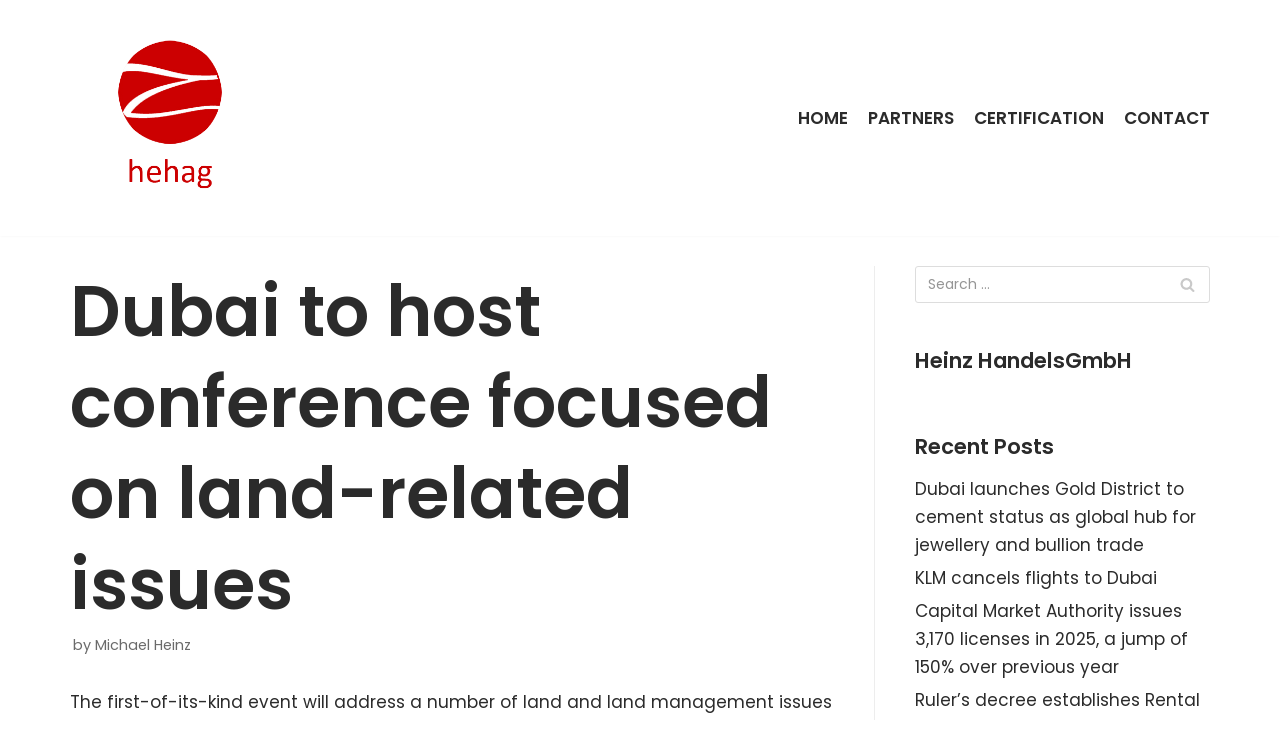

--- FILE ---
content_type: text/html; charset=UTF-8
request_url: https://www.hehag.com/2018/01/21/dubai-to-host-conference-focused-on-land-related-issues/
body_size: 7910
content:
<!DOCTYPE html>
<html lang="en-GB">

<head>
	
	<meta charset="UTF-8">
	<meta name="viewport" content="width=device-width, initial-scale=1, minimum-scale=1">
	<link rel="profile" href="http://gmpg.org/xfn/11">
		<title>Dubai to host conference focused on land-related issues &#8211; HeinzHandels GmbH</title>
<meta name='robots' content='max-image-preview:large' />
<link rel='dns-prefetch' href='//fonts.googleapis.com' />
<link rel='dns-prefetch' href='//s.w.org' />
<link rel="alternate" type="application/rss+xml" title="HeinzHandels GmbH &raquo; Feed" href="https://www.hehag.com/feed/" />
<link rel="alternate" type="application/rss+xml" title="HeinzHandels GmbH &raquo; Comments Feed" href="https://www.hehag.com/comments/feed/" />
		<script type="text/javascript">
			window._wpemojiSettings = {"baseUrl":"https:\/\/s.w.org\/images\/core\/emoji\/13.0.1\/72x72\/","ext":".png","svgUrl":"https:\/\/s.w.org\/images\/core\/emoji\/13.0.1\/svg\/","svgExt":".svg","source":{"concatemoji":"https:\/\/www.hehag.com\/wp-includes\/js\/wp-emoji-release.min.js?ver=5.7.14"}};
			!function(e,a,t){var n,r,o,i=a.createElement("canvas"),p=i.getContext&&i.getContext("2d");function s(e,t){var a=String.fromCharCode;p.clearRect(0,0,i.width,i.height),p.fillText(a.apply(this,e),0,0);e=i.toDataURL();return p.clearRect(0,0,i.width,i.height),p.fillText(a.apply(this,t),0,0),e===i.toDataURL()}function c(e){var t=a.createElement("script");t.src=e,t.defer=t.type="text/javascript",a.getElementsByTagName("head")[0].appendChild(t)}for(o=Array("flag","emoji"),t.supports={everything:!0,everythingExceptFlag:!0},r=0;r<o.length;r++)t.supports[o[r]]=function(e){if(!p||!p.fillText)return!1;switch(p.textBaseline="top",p.font="600 32px Arial",e){case"flag":return s([127987,65039,8205,9895,65039],[127987,65039,8203,9895,65039])?!1:!s([55356,56826,55356,56819],[55356,56826,8203,55356,56819])&&!s([55356,57332,56128,56423,56128,56418,56128,56421,56128,56430,56128,56423,56128,56447],[55356,57332,8203,56128,56423,8203,56128,56418,8203,56128,56421,8203,56128,56430,8203,56128,56423,8203,56128,56447]);case"emoji":return!s([55357,56424,8205,55356,57212],[55357,56424,8203,55356,57212])}return!1}(o[r]),t.supports.everything=t.supports.everything&&t.supports[o[r]],"flag"!==o[r]&&(t.supports.everythingExceptFlag=t.supports.everythingExceptFlag&&t.supports[o[r]]);t.supports.everythingExceptFlag=t.supports.everythingExceptFlag&&!t.supports.flag,t.DOMReady=!1,t.readyCallback=function(){t.DOMReady=!0},t.supports.everything||(n=function(){t.readyCallback()},a.addEventListener?(a.addEventListener("DOMContentLoaded",n,!1),e.addEventListener("load",n,!1)):(e.attachEvent("onload",n),a.attachEvent("onreadystatechange",function(){"complete"===a.readyState&&t.readyCallback()})),(n=t.source||{}).concatemoji?c(n.concatemoji):n.wpemoji&&n.twemoji&&(c(n.twemoji),c(n.wpemoji)))}(window,document,window._wpemojiSettings);
		</script>
		<style type="text/css">
img.wp-smiley,
img.emoji {
	display: inline !important;
	border: none !important;
	box-shadow: none !important;
	height: 1em !important;
	width: 1em !important;
	margin: 0 .07em !important;
	vertical-align: -0.1em !important;
	background: none !important;
	padding: 0 !important;
}
</style>
	<link rel='stylesheet' id='wp-block-library-css'  href='https://www.hehag.com/wp-includes/css/dist/block-library/style.min.css?ver=5.7.14' type='text/css' media='all' />
<link rel='stylesheet' id='icomoon-css'  href='https://www.hehag.com/wp-content/plugins/kiwi-social-share/assets/vendors/icomoon/style.css?ver=2.0.15' type='text/css' media='all' />
<link rel='stylesheet' id='neve-style-css'  href='https://www.hehag.com/wp-content/themes/neve/style-main.min.css?ver=2.11.4' type='text/css' media='all' />
<style id='neve-style-inline-css' type='text/css'>
.header-menu-sidebar-inner li.menu-item-nav-search { display: none; }
 .container{ max-width: 748px; } .has-neve-button-color-color{ color: var(--nv-secondary-accent)!important; } .has-neve-button-color-background-color{ background-color: var(--nv-secondary-accent)!important; } .single-post-container .alignfull > [class*="__inner-container"], .single-post-container .alignwide > [class*="__inner-container"]{ max-width:718px } .button.button-primary, button, input[type=button], .btn, input[type="submit"], /* Buttons in navigation */ ul[id^="nv-primary-navigation"] li.button.button-primary > a, .menu li.button.button-primary > a, .wp-block-button.is-style-primary .wp-block-button__link, .wc-block-grid .wp-block-button .wp-block-button__link, form input[type="submit"], form button[type="submit"], #comments input[type="submit"]{ background-color: var(--nv-secondary-accent);color: var(--nv-text-color);border-radius:0px 0px 0px 0px;border:none;border-width:1px 1px 1px 1px; font-size: 14px; } .button.button-primary:hover, ul[id^="nv-primary-navigation"] li.button.button-primary > a:hover, .menu li.button.button-primary > a:hover, .wp-block-button.is-style-primary .wp-block-button__link:hover, .wc-block-grid .wp-block-button .wp-block-button__link:hover, form input[type="submit"]:hover, form button[type="submit"]:hover, #comments input[type="submit"]:hover{ background-color: var(--nv-secondary-accent);color: var(--nv-text-color); } .button.button-secondary:not(.secondary-default), .wp-block-button.is-style-secondary .wp-block-button__link{ background-color: rgba(0,0,0,0);color: var(--nv-primary-accent);border-radius:0px 0px 0px 0px;border:1px solid;border-width:2px 2px 2px 2px; font-size: 14px; } .button.button-secondary.secondary-default{ background-color: rgba(0,0,0,0);color: var(--nv-primary-accent);border-radius:0px 0px 0px 0px;border:1px solid;border-width:2px 2px 2px 2px; } .button.button-secondary:not(.secondary-default):hover, .wp-block-button.is-style-secondary .wp-block-button__link:hover{ background-color: var(--nv-primary-accent);color: var(--nv-text-dark-bg); } .button.button-secondary.secondary-default:hover{ background-color: var(--nv-primary-accent);color: var(--nv-text-dark-bg); } .button.button-primary, .wp-block-button.is-style-primary .wp-block-button__link, .wc-block-grid .wp-block-button .wp-block-button__link, form input[type="submit"], form button[type="submit"], #comments input[type="submit"]{ padding:12px 24px 12px 24px; } .button.button-secondary:not(.secondary-default), .wp-block-button.is-style-secondary .wp-block-button__link{ padding:12px 24px 12px 24px; } body, .site-title{ font-size: 15px; line-height: 1.6; letter-spacing: 0px; font-weight: 400; text-transform: none; font-family: Poppins, var(--nv-fallback-ff); } h1, .single h1.entry-title{ font-size: 39px; line-height: 1.2em; letter-spacing: 0px; font-weight: 600; text-transform: none; font-family: Poppins, var(--nv-fallback-ff); } h2{ font-size: 30px; line-height: 1.3em; letter-spacing: 0px; font-weight: 600; text-transform: none; font-family: Poppins, var(--nv-fallback-ff); } h3, .woocommerce-checkout h3{ font-size: 20px; line-height: 1.3em; letter-spacing: 0px; font-weight: 600; text-transform: none; font-family: Poppins, var(--nv-fallback-ff); } h4{ font-size: 16px; line-height: 1.3em; letter-spacing: 0px; font-weight: 600; text-transform: none; font-family: Poppins, var(--nv-fallback-ff); } h5{ font-size: 14px; line-height: 1.3em; letter-spacing: 0px; font-weight: 600; text-transform: none; font-family: Poppins, var(--nv-fallback-ff); } h6{ font-size: 14px; line-height: 1.3em; letter-spacing: 0px; font-weight: 600; text-transform: none; font-family: Poppins, var(--nv-fallback-ff); } form:not([role="search"]):not(.woocommerce-cart-form):not(.woocommerce-ordering):not(.cart) input:read-write:not(#coupon_code), form textarea, form select, .widget select{ margin-bottom: 10px; } form input:read-write, form textarea, form select, form select option, form.wp-block-search input.wp-block-search__input, .widget select{ color: var(--nv-text-color); font-family: Poppins, var(--nv-fallback-ff); } form label, .wpforms-container .wpforms-field-label{ margin-bottom: 10px; } form.search-form input:read-write{ padding-right:45px !important; font-family: Poppins, var(--nv-fallback-ff); } .header-main-inner,.header-main-inner a:not(.button),.header-main-inner .navbar-toggle{ color: var(--nv-text-color); } .header-main-inner .nv-icon svg,.header-main-inner .nv-contact-list svg{ fill: var(--nv-text-color); } .header-main-inner .icon-bar{ background-color: var(--nv-text-color); } .hfg_header .header-main-inner .nav-ul .sub-menu{ background-color: var(--nv-site-bg); } .hfg_header .header-main-inner{ background-color: var(--nv-site-bg); } .header-menu-sidebar .header-menu-sidebar-bg,.header-menu-sidebar .header-menu-sidebar-bg a:not(.button),.header-menu-sidebar .header-menu-sidebar-bg .navbar-toggle{ color: var(--nv-text-color); } .header-menu-sidebar .header-menu-sidebar-bg .nv-icon svg,.header-menu-sidebar .header-menu-sidebar-bg .nv-contact-list svg{ fill: var(--nv-text-color); } .header-menu-sidebar .header-menu-sidebar-bg .icon-bar{ background-color: var(--nv-text-color); } .hfg_header .header-menu-sidebar .header-menu-sidebar-bg .nav-ul .sub-menu{ background-color: #ffffff; } .hfg_header .header-menu-sidebar .header-menu-sidebar-bg{ background-color: #ffffff; } .header-menu-sidebar{ width: 360px; } .builder-item--logo .site-logo img{ max-width: 96px; } .builder-item--logo .site-logo{ padding:10px 0px 10px 0px; } .builder-item--logo{ margin:0px 0px 0px 0px; } .builder-item--nav-icon .navbar-toggle, .header-menu-sidebar .close-sidebar-panel .navbar-toggle{ border-radius:3px;border:1px solid;border-width:1px; } .builder-item--nav-icon .navbar-toggle{ padding:10px 15px 10px 15px; } .builder-item--nav-icon{ margin:0px 0px 0px 0px; } .builder-item--primary-menu .nav-menu-primary > .nav-ul li:not(.woocommerce-mini-cart-item) > a,.builder-item--primary-menu .nav-menu-primary > .nav-ul .has-caret > a,.builder-item--primary-menu .nav-menu-primary > .nav-ul .neve-mm-heading span,.builder-item--primary-menu .nav-menu-primary > .nav-ul .has-caret{ color: var(--nv-text-color); } .builder-item--primary-menu .nav-menu-primary > .nav-ul li:not(.woocommerce-mini-cart-item) > a:after,.builder-item--primary-menu .nav-menu-primary > .nav-ul li > .has-caret > a:after{ background-color: var(--nv-secondary-accent); } .builder-item--primary-menu .nav-menu-primary > .nav-ul li:not(.woocommerce-mini-cart-item):hover > a,.builder-item--primary-menu .nav-menu-primary > .nav-ul li:hover > .has-caret > a,.builder-item--primary-menu .nav-menu-primary > .nav-ul li:hover > .has-caret{ color: var(--nv-secondary-accent); } .builder-item--primary-menu .nav-menu-primary > .nav-ul li:hover > .has-caret svg{ fill: var(--nv-secondary-accent); } .builder-item--primary-menu .nav-menu-primary > .nav-ul li.current-menu-item > a,.builder-item--primary-menu .nav-menu-primary > .nav-ul li.current_page_item > a,.builder-item--primary-menu .nav-menu-primary > .nav-ul li.current_page_item > .has-caret > a{ color: var(--nv-text-color); } .builder-item--primary-menu .nav-menu-primary > .nav-ul li.current-menu-item > .has-caret svg{ fill: var(--nv-text-color); } .builder-item--primary-menu .nav-ul > li:not(:last-of-type){ margin-right:20px; } .builder-item--primary-menu .style-full-height .nav-ul li:not(.menu-item-nav-search):not(.menu-item-nav-cart):hover > a:after{ width: calc(100% + 20px); } .builder-item--primary-menu .nav-ul li a, .builder-item--primary-menu .neve-mm-heading span{ min-height: 25px; } .builder-item--primary-menu{ font-size: 1em; line-height: 1.6em; letter-spacing: 0px; font-weight: 600; text-transform: uppercase; padding:0px 0px 0px 0px;margin:0px 0px 0px 0px; } .builder-item--primary-menu svg{ width: 1em;height: 1em; } .footer-bottom-inner{ background-color: var(--nv-dark-bg); } .footer-bottom-inner,.footer-bottom-inner a:not(.button),.footer-bottom-inner .navbar-toggle{ color: var(--nv-text-dark-bg); } .footer-bottom-inner .nv-icon svg,.footer-bottom-inner .nv-contact-list svg{ fill: var(--nv-text-dark-bg); } .footer-bottom-inner .icon-bar{ background-color: var(--nv-text-dark-bg); } .footer-bottom-inner .nav-ul .sub-menu{ background-color: var(--nv-dark-bg); } .builder-item--footer_copyright, .builder-item--footer_copyright *{ color: var(--nv-text-dark-bg); } .builder-item--footer_copyright{ font-size: 0.5em; line-height: 1.6em; letter-spacing: 0px; font-weight: 300; text-transform: none; padding:0px 0px 0px 0px;margin:0px 0px 0px 0px; } .builder-item--footer_copyright svg{ width: 0.5em;height: 0.5em; } @media(min-width: 576px){ .container{ max-width: 992px; } .single-post-container .alignfull > [class*="__inner-container"], .single-post-container .alignwide > [class*="__inner-container"]{ max-width:962px } .button.button-primary, button, input[type=button], .btn, input[type="submit"], /* Buttons in navigation */ ul[id^="nv-primary-navigation"] li.button.button-primary > a, .menu li.button.button-primary > a, .wp-block-button.is-style-primary .wp-block-button__link, .wc-block-grid .wp-block-button .wp-block-button__link, form input[type="submit"], form button[type="submit"], #comments input[type="submit"]{ font-size: 14px; } .button.button-secondary:not(.secondary-default), .wp-block-button.is-style-secondary .wp-block-button__link{ font-size: 14px; } .button.button-primary, .wp-block-button.is-style-primary .wp-block-button__link, .wc-block-grid .wp-block-button .wp-block-button__link, form input[type="submit"], form button[type="submit"], #comments input[type="submit"]{ padding:12px 24px 12px 24px; } .button.button-secondary:not(.secondary-default), .wp-block-button.is-style-secondary .wp-block-button__link{ padding:12px 24px 12px 24px; } body, .site-title{ font-size: 16px; line-height: 1.6; letter-spacing: 0px; } h1, .single h1.entry-title{ font-size: 55px; line-height: 1.3em; letter-spacing: 0px; } h2{ font-size: 35px; line-height: 1.3em; letter-spacing: 0px; } h3, .woocommerce-checkout h3{ font-size: 20px; line-height: 1.3em; letter-spacing: 0px; } h4{ font-size: 16px; line-height: 1.3em; letter-spacing: 0px; } h5{ font-size: 14px; line-height: 1.3em; letter-spacing: 0px; } h6{ font-size: 14px; line-height: 1.3em; letter-spacing: 0px; } .header-menu-sidebar{ width: 360px; } .builder-item--logo .site-logo img{ max-width: 32px; } .builder-item--logo .site-logo{ padding:10px 0px 10px 0px; } .builder-item--logo{ margin:0px 0px 0px 0px; } .builder-item--nav-icon .navbar-toggle{ padding:10px 15px 10px 15px; } .builder-item--nav-icon{ margin:0px 0px 0px 0px; } .builder-item--primary-menu .nav-ul > li:not(:last-of-type){ margin-right:20px; } .builder-item--primary-menu .style-full-height .nav-ul li:not(.menu-item-nav-search):not(.menu-item-nav-cart):hover > a:after{ width: calc(100% + 20px); } .builder-item--primary-menu .nav-ul li a, .builder-item--primary-menu .neve-mm-heading span{ min-height: 25px; } .builder-item--primary-menu{ font-size: 1em; line-height: 1.6em; letter-spacing: 0px; padding:0px 0px 0px 0px;margin:0px 0px 0px 0px; } .builder-item--primary-menu svg{ width: 1em;height: 1em; } .builder-item--footer_copyright{ font-size: 0.5em; line-height: 1.6em; letter-spacing: 0px; padding:0px 0px 0px 0px;margin:0px 0px 0px 0px; } .builder-item--footer_copyright svg{ width: 0.5em;height: 0.5em; } }@media(min-width: 960px){ .container{ max-width: 1170px; } body:not(.single):not(.archive):not(.blog):not(.search) .neve-main > .container .col{ max-width: 100%; } body:not(.single):not(.archive):not(.blog):not(.search) .nv-sidebar-wrap{ max-width: 0%; } .neve-main > .archive-container .nv-index-posts.col{ max-width: 100%; } .neve-main > .archive-container .nv-sidebar-wrap{ max-width: 0%; } .neve-main > .single-post-container .nv-single-post-wrap.col{ max-width: 70%; } .single-post-container .alignfull > [class*="__inner-container"], .single-post-container .alignwide > [class*="__inner-container"]{ max-width:789px } .container-fluid.single-post-container .alignfull > [class*="__inner-container"], .container-fluid.single-post-container .alignwide > [class*="__inner-container"]{ max-width:calc(70% + 15px) } .neve-main > .single-post-container .nv-sidebar-wrap{ max-width: 30%; } .button.button-primary, button, input[type=button], .btn, input[type="submit"], /* Buttons in navigation */ ul[id^="nv-primary-navigation"] li.button.button-primary > a, .menu li.button.button-primary > a, .wp-block-button.is-style-primary .wp-block-button__link, .wc-block-grid .wp-block-button .wp-block-button__link, form input[type="submit"], form button[type="submit"], #comments input[type="submit"]{ font-size: 16px; } .button.button-secondary:not(.secondary-default), .wp-block-button.is-style-secondary .wp-block-button__link{ font-size: 16px; } .button.button-primary, .wp-block-button.is-style-primary .wp-block-button__link, .wc-block-grid .wp-block-button .wp-block-button__link, form input[type="submit"], form button[type="submit"], #comments input[type="submit"]{ padding:12px 24px 12px 24px; } .button.button-secondary:not(.secondary-default), .wp-block-button.is-style-secondary .wp-block-button__link{ padding:12px 24px 12px 24px; } body, .site-title{ font-size: 17px; line-height: 1.7; letter-spacing: 0px; } h1, .single h1.entry-title{ font-size: 70px; line-height: 1.3em; letter-spacing: 0px; } h2{ font-size: 50px; line-height: 1.3em; letter-spacing: 0px; } h3, .woocommerce-checkout h3{ font-size: 24px; line-height: 1.3em; letter-spacing: 0px; } h4{ font-size: 20px; line-height: 1.3em; letter-spacing: 0px; } h5{ font-size: 16px; line-height: 1.3em; letter-spacing: 0px; } h6{ font-size: 16px; line-height: 1.3em; letter-spacing: 0px; } .header-menu-sidebar{ width: 360px; } .builder-item--logo .site-logo img{ max-width: 200px; } .builder-item--logo .site-logo{ padding:10px 0px 10px 0px; } .builder-item--logo{ margin:0px 0px 0px 0px; } .builder-item--nav-icon .navbar-toggle{ padding:10px 15px 10px 15px; } .builder-item--nav-icon{ margin:0px 0px 0px 0px; } .builder-item--primary-menu .nav-ul > li:not(:last-of-type){ margin-right:20px; } .builder-item--primary-menu .style-full-height .nav-ul li:not(.menu-item-nav-search):not(.menu-item-nav-cart) > a:after{ left:-10px;right:-10px } .builder-item--primary-menu .style-full-height .nav-ul li:not(.menu-item-nav-search):not(.menu-item-nav-cart):hover > a:after{ width: calc(100% + 20px); } .builder-item--primary-menu .nav-ul li a, .builder-item--primary-menu .neve-mm-heading span{ min-height: 25px; } .builder-item--primary-menu{ font-size: 1em; line-height: 1.6em; letter-spacing: 0px; padding:0px 0px 0px 0px;margin:0px 0px 0px 0px; } .builder-item--primary-menu svg{ width: 1em;height: 1em; } .builder-item--footer_copyright{ font-size: 10px; line-height: 1.6em; letter-spacing: 0px; padding:0px 0px 0px 0px;margin:0px 0px 0px 0px; } .builder-item--footer_copyright svg{ width: 10px;height: 10px; } }.nv-content-wrap .elementor a:not(.button):not(.wp-block-file__button){ text-decoration: none; }:root{--nv-primary-accent:#2b2b2b;--nv-secondary-accent:#bc261a;--nv-site-bg:#ffffff;--nv-light-bg:#ededed;--nv-dark-bg:#14171c;--nv-text-color:#2b2b2b;--nv-text-dark-bg:#ffffff;--nv-c-1:#77b978;--nv-c-2:#f37262;--nv-fallback-ff:Lucida Sans Unicode, Lucida Grande, sans-serif;}
:root{--e-global-color-nvprimaryaccent:#2b2b2b;--e-global-color-nvsecondaryaccent:#bc261a;--e-global-color-nvsitebg:#ffffff;--e-global-color-nvlightbg:#ededed;--e-global-color-nvdarkbg:#14171c;--e-global-color-nvtextcolor:#2b2b2b;--e-global-color-nvtextdarkbg:#ffffff;--e-global-color-nvc1:#77b978;--e-global-color-nvc2:#f37262;}
</style>
<link rel='stylesheet' id='neve-google-font-poppins-css'  href='//fonts.googleapis.com/css?family=Poppins%3A400%2C600&#038;display=swap&#038;ver=2.11.4' type='text/css' media='all' />
<script type='text/javascript' src='https://www.hehag.com/wp-includes/js/jquery/jquery.min.js?ver=3.5.1' id='jquery-core-js'></script>
<script type='text/javascript' src='https://www.hehag.com/wp-includes/js/jquery/jquery-migrate.min.js?ver=3.3.2' id='jquery-migrate-js'></script>
<link rel="https://api.w.org/" href="https://www.hehag.com/wp-json/" /><link rel="alternate" type="application/json" href="https://www.hehag.com/wp-json/wp/v2/posts/279" /><link rel="EditURI" type="application/rsd+xml" title="RSD" href="https://www.hehag.com/xmlrpc.php?rsd" />
<link rel="wlwmanifest" type="application/wlwmanifest+xml" href="https://www.hehag.com/wp-includes/wlwmanifest.xml" /> 
<meta name="generator" content="WordPress 5.7.14" />
<link rel='shortlink' href='https://www.hehag.com/?p=279' />
<link rel="alternate" type="application/json+oembed" href="https://www.hehag.com/wp-json/oembed/1.0/embed?url=https%3A%2F%2Fwww.hehag.com%2F2018%2F01%2F21%2Fdubai-to-host-conference-focused-on-land-related-issues%2F" />
<link rel="alternate" type="text/xml+oembed" href="https://www.hehag.com/wp-json/oembed/1.0/embed?url=https%3A%2F%2Fwww.hehag.com%2F2018%2F01%2F21%2Fdubai-to-host-conference-focused-on-land-related-issues%2F&#038;format=xml" />
<meta http-equiv="Content-type" content="text/html; charset=utf-8" /><link rel='canonical' href='https://www.hehag.com/2018/01/21/dubai-to-host-conference-focused-on-land-related-issues/' />
<!-- Enter your scripts here --><style type="text/css">.recentcomments a{display:inline !important;padding:0 !important;margin:0 !important;}</style><meta name="redi-version" content="1.2.3" /><link rel="icon" href="https://www.hehag.com/wp-content/uploads/2017/01/cropped-logo-e1485100509147-50x50.png" sizes="32x32" />
<link rel="icon" href="https://www.hehag.com/wp-content/uploads/2017/01/cropped-logo-e1485100509147.png" sizes="192x192" />
<link rel="apple-touch-icon" href="https://www.hehag.com/wp-content/uploads/2017/01/cropped-logo-e1485100509147.png" />
<meta name="msapplication-TileImage" content="https://www.hehag.com/wp-content/uploads/2017/01/cropped-logo-e1485100509147.png" />

	</head>

<body  class="post-template-default single single-post postid-279 single-format-standard wp-custom-logo nv-sidebar-right menu_sidebar_slide_left elementor-default elementor-kit-1636" id="neve_body"  >
<div class="wrapper">
	
	<header class="header" role="banner">
		<a class="neve-skip-link show-on-focus" href="#content" tabindex="0">
			Skip to content		</a>
		<div id="header-grid"  class="hfg_header site-header">
	
<nav class="header--row header-main hide-on-mobile hide-on-tablet layout-full-contained nv-navbar header--row"
	data-row-id="main" data-show-on="desktop">

	<div
		class="header--row-inner header-main-inner">
		<div class="container">
			<div
				class="row row--wrapper"
				data-section="hfg_header_layout_main" >
				<div class="builder-item hfg-item-first col-4 desktop-left"><div class="item--inner builder-item--logo"
		data-section="title_tagline"
		data-item-id="logo">
	<div class="site-logo">
	<a class="brand" href="https://www.hehag.com/" title="HeinzHandels GmbH"
			aria-label="HeinzHandels GmbH"><img width="390" height="390" src="https://www.hehag.com/wp-content/uploads/2017/01/cropped-logo.png" class="skip-lazy" alt="" loading="lazy" srcset="https://www.hehag.com/wp-content/uploads/2017/01/cropped-logo.png 390w, https://www.hehag.com/wp-content/uploads/2017/01/cropped-logo-150x150.png 150w, https://www.hehag.com/wp-content/uploads/2017/01/cropped-logo-300x300.png 300w, https://www.hehag.com/wp-content/uploads/2017/01/cropped-logo-70x70.png 70w, https://www.hehag.com/wp-content/uploads/2017/01/cropped-logo-127x127.png 127w, https://www.hehag.com/wp-content/uploads/2017/01/cropped-logo-125x125.png 125w, https://www.hehag.com/wp-content/uploads/2017/01/cropped-logo-50x50.png 50w" sizes="(max-width: 390px) 100vw, 390px" /></a></div>

	</div>

</div><div class="builder-item has-nav hfg-item-last col-8 desktop-right"><div class="item--inner builder-item--primary-menu has_menu"
		data-section="header_menu_primary"
		data-item-id="primary-menu">
	<div class="nv-nav-wrap">
	<div role="navigation" class="style-plain nav-menu-primary"
			aria-label="Primary Menu">

		<ul id="nv-primary-navigation-main" class="primary-menu-ul nav-ul"><li id="menu-item-1635" class="menu-item menu-item-type-post_type menu-item-object-page menu-item-home menu-item-1635"><a href="https://www.hehag.com/">Home</a></li>
<li id="menu-item-1655" class="menu-item menu-item-type-post_type menu-item-object-page menu-item-1655"><a href="https://www.hehag.com/partners-2/">Partners</a></li>
<li id="menu-item-1623" class="menu-item menu-item-type-post_type menu-item-object-page menu-item-1623"><a href="https://www.hehag.com/certification-2/">Certification</a></li>
<li id="menu-item-1624" class="menu-item menu-item-type-post_type menu-item-object-page menu-item-1624"><a href="https://www.hehag.com/300f0-web-agency-contact/">Contact</a></li>
</ul>	</div>
</div>

	</div>

</div>							</div>
		</div>
	</div>
</nav>


<nav class="header--row header-main hide-on-desktop layout-full-contained nv-navbar header--row"
	data-row-id="main" data-show-on="mobile">

	<div
		class="header--row-inner header-main-inner">
		<div class="container">
			<div
				class="row row--wrapper"
				data-section="hfg_header_layout_main" >
				<div class="builder-item hfg-item-first col-8 tablet-left mobile-left"><div class="item--inner builder-item--logo"
		data-section="title_tagline"
		data-item-id="logo">
	<div class="site-logo">
	<a class="brand" href="https://www.hehag.com/" title="HeinzHandels GmbH"
			aria-label="HeinzHandels GmbH"><img width="390" height="390" src="https://www.hehag.com/wp-content/uploads/2017/01/cropped-logo.png" class="skip-lazy" alt="" loading="lazy" srcset="https://www.hehag.com/wp-content/uploads/2017/01/cropped-logo.png 390w, https://www.hehag.com/wp-content/uploads/2017/01/cropped-logo-150x150.png 150w, https://www.hehag.com/wp-content/uploads/2017/01/cropped-logo-300x300.png 300w, https://www.hehag.com/wp-content/uploads/2017/01/cropped-logo-70x70.png 70w, https://www.hehag.com/wp-content/uploads/2017/01/cropped-logo-127x127.png 127w, https://www.hehag.com/wp-content/uploads/2017/01/cropped-logo-125x125.png 125w, https://www.hehag.com/wp-content/uploads/2017/01/cropped-logo-50x50.png 50w" sizes="(max-width: 390px) 100vw, 390px" /></a></div>

	</div>

</div><div class="builder-item hfg-item-last col-4 tablet-right mobile-right"><div class="item--inner builder-item--nav-icon"
		data-section="header_menu_icon"
		data-item-id="nav-icon">
	<div class="menu-mobile-toggle item-button navbar-toggle-wrapper">
	<button class="navbar-toggle"
					aria-label="
			Navigation Menu			">
				<div class="bars">
			<span class="icon-bar"></span>
			<span class="icon-bar"></span>
			<span class="icon-bar"></span>
		</div>
		<span class="screen-reader-text">Toggle Navigation</span>
	</button>
</div> <!--.navbar-toggle-wrapper-->


	</div>

</div>							</div>
		</div>
	</div>
</nav>

<div id="header-menu-sidebar" class="header-menu-sidebar menu-sidebar-panel slide_left">
	<div id="header-menu-sidebar-bg" class="header-menu-sidebar-bg">
		<div class="close-sidebar-panel navbar-toggle-wrapper">
			<button class="navbar-toggle active" 					aria-label="
				Navigation Menu				">
				<div class="bars">
					<span class="icon-bar"></span>
					<span class="icon-bar"></span>
					<span class="icon-bar"></span>
				</div>
				<span class="screen-reader-text">
				Toggle Navigation					</span>
			</button>
		</div>
		<div id="header-menu-sidebar-inner" class="header-menu-sidebar-inner ">
			<div class="builder-item has-nav hfg-item-last hfg-item-first col-12 desktop-right tablet-left mobile-left"><div class="item--inner builder-item--primary-menu has_menu"
		data-section="header_menu_primary"
		data-item-id="primary-menu">
	<div class="nv-nav-wrap">
	<div role="navigation" class="style-plain nav-menu-primary"
			aria-label="Primary Menu">

		<ul id="nv-primary-navigation-sidebar" class="primary-menu-ul nav-ul"><li class="menu-item menu-item-type-post_type menu-item-object-page menu-item-home menu-item-1635"><a href="https://www.hehag.com/">Home</a></li>
<li class="menu-item menu-item-type-post_type menu-item-object-page menu-item-1655"><a href="https://www.hehag.com/partners-2/">Partners</a></li>
<li class="menu-item menu-item-type-post_type menu-item-object-page menu-item-1623"><a href="https://www.hehag.com/certification-2/">Certification</a></li>
<li class="menu-item menu-item-type-post_type menu-item-object-page menu-item-1624"><a href="https://www.hehag.com/300f0-web-agency-contact/">Contact</a></li>
</ul>	</div>
</div>

	</div>

</div>		</div>
	</div>
</div>
<div class="header-menu-sidebar-overlay"></div>

</div>
	</header>

	

	
	<main id="content" class="neve-main" role="main">

	<div class="container single-post-container">
		<div class="row">
						<article id="post-279"
					class="nv-single-post-wrap col post-279 post type-post status-publish format-standard hentry category-uncategorized">
				<div class="entry-header"><div class="nv-title-meta-wrap"><h1 class="title entry-title ">Dubai to host conference focused on land-related issues</h1><ul class="nv-meta-list"><li  class="meta author vcard"><span class="author-name fn">by <a href="https://www.hehag.com/author/admin/" title="Posts by Michael Heinz" rel="author">Michael Heinz</a></span></li></ul></div></div><div class="nv-content-wrap entry-content"><p>The first-of-its-kind event will address a number of land and land management issues currently facing the region<br />
Source: Arabian Business Industry News (ITP.NET)</p>
</div>			</article>
			<div class="nv-sidebar-wrap col-sm-12 nv-right blog-sidebar" >
		<aside id="secondary" role="complementary">
		
		<div id="search-2" class="widget widget_search"><form role="search" method="get" class="search-form" action="https://www.hehag.com/">
				<label>
					<span class="screen-reader-text">Search for:</span>
					<input type="search" class="search-field" placeholder="Search &hellip;" value="" name="s" />
				</label>
				<input type="submit" class="search-submit" value="Search" />
			<div class="nv-search-icon-wrap"><div class="nv-icon nv-search" >
				<svg width="15" height="15" viewBox="0 0 1792 1792" xmlns="http://www.w3.org/2000/svg"><path d="M1216 832q0-185-131.5-316.5t-316.5-131.5-316.5 131.5-131.5 316.5 131.5 316.5 316.5 131.5 316.5-131.5 131.5-316.5zm512 832q0 52-38 90t-90 38q-54 0-90-38l-343-342q-179 124-399 124-143 0-273.5-55.5t-225-150-150-225-55.5-273.5 55.5-273.5 150-225 225-150 273.5-55.5 273.5 55.5 225 150 150 225 55.5 273.5q0 220-124 399l343 343q37 37 37 90z"/></svg>
			</div></div></form></div><div id="text-5" class="widget widget_text"><p class="widget-title">Heinz HandelsGmbH</p>			<div class="textwidget"></div>
		</div>
		<div id="recent-posts-1" class="widget widget_recent_entries">
		<p class="widget-title">Recent Posts</p>
		<ul>
											<li>
					<a href="https://www.hehag.com/2026/01/27/dubai-launches-gold-district-to-cement-status-as-global-hub-for-jewellery-and-bullion-trade/">Dubai launches Gold District to cement status as global hub for jewellery and bullion trade</a>
									</li>
											<li>
					<a href="https://www.hehag.com/2026/01/27/klm-cancels-flights-to-dubai/">KLM cancels flights to Dubai</a>
									</li>
											<li>
					<a href="https://www.hehag.com/2026/01/27/capital-market-authority-issues-3170-licenses-in-2025-a-jump-of-150-over-previous-year/">Capital Market Authority issues 3,170 licenses in 2025, a jump of 150% over previous year</a>
									</li>
											<li>
					<a href="https://www.hehag.com/2026/01/27/rulers-decree-establishes-rental-dispute-resolution-centre-in-ajman/">Ruler’s decree establishes Rental Dispute Resolution Centre in Ajman</a>
									</li>
											<li>
					<a href="https://www.hehag.com/2026/01/27/ras-al-khaimah-real-estate-prices-set-to-rise-20-in-2026/">Ras Al Khaimah real estate prices set to rise 20% in 2026</a>
									</li>
					</ul>

		</div><div id="recent-comments-1" class="widget widget_recent_comments"><p class="widget-title">Recent Comments</p><ul id="recentcomments"></ul></div><div id="text-6" class="widget widget_text"><p class="widget-title">Sitemap</p>			<div class="textwidget"><ul><li><a href="#" title="home">Home</a></li><li><a href="#" title="contact">Contact us</a></li></div>
		</div><div id="archives-1" class="widget widget_archive"><p class="widget-title">Archives</p>
			<ul>
					<li><a href='https://www.hehag.com/2026/01/'>January 2026</a></li>
	<li><a href='https://www.hehag.com/2025/12/'>December 2025</a></li>
	<li><a href='https://www.hehag.com/2025/11/'>November 2025</a></li>
	<li><a href='https://www.hehag.com/2025/10/'>October 2025</a></li>
	<li><a href='https://www.hehag.com/2025/09/'>September 2025</a></li>
	<li><a href='https://www.hehag.com/2025/08/'>August 2025</a></li>
	<li><a href='https://www.hehag.com/2025/07/'>July 2025</a></li>
	<li><a href='https://www.hehag.com/2025/06/'>June 2025</a></li>
	<li><a href='https://www.hehag.com/2025/05/'>May 2025</a></li>
	<li><a href='https://www.hehag.com/2025/04/'>April 2025</a></li>
	<li><a href='https://www.hehag.com/2025/03/'>March 2025</a></li>
	<li><a href='https://www.hehag.com/2025/01/'>January 2025</a></li>
	<li><a href='https://www.hehag.com/2021/06/'>June 2021</a></li>
	<li><a href='https://www.hehag.com/2021/04/'>April 2021</a></li>
	<li><a href='https://www.hehag.com/2020/12/'>December 2020</a></li>
	<li><a href='https://www.hehag.com/2020/05/'>May 2020</a></li>
	<li><a href='https://www.hehag.com/2020/04/'>April 2020</a></li>
	<li><a href='https://www.hehag.com/2020/03/'>March 2020</a></li>
	<li><a href='https://www.hehag.com/2020/02/'>February 2020</a></li>
	<li><a href='https://www.hehag.com/2019/10/'>October 2019</a></li>
	<li><a href='https://www.hehag.com/2019/09/'>September 2019</a></li>
	<li><a href='https://www.hehag.com/2019/08/'>August 2019</a></li>
	<li><a href='https://www.hehag.com/2019/07/'>July 2019</a></li>
	<li><a href='https://www.hehag.com/2019/06/'>June 2019</a></li>
	<li><a href='https://www.hehag.com/2019/05/'>May 2019</a></li>
	<li><a href='https://www.hehag.com/2019/04/'>April 2019</a></li>
	<li><a href='https://www.hehag.com/2019/03/'>March 2019</a></li>
	<li><a href='https://www.hehag.com/2019/02/'>February 2019</a></li>
	<li><a href='https://www.hehag.com/2019/01/'>January 2019</a></li>
	<li><a href='https://www.hehag.com/2018/12/'>December 2018</a></li>
	<li><a href='https://www.hehag.com/2018/11/'>November 2018</a></li>
	<li><a href='https://www.hehag.com/2018/10/'>October 2018</a></li>
	<li><a href='https://www.hehag.com/2018/09/'>September 2018</a></li>
	<li><a href='https://www.hehag.com/2018/08/'>August 2018</a></li>
	<li><a href='https://www.hehag.com/2018/07/'>July 2018</a></li>
	<li><a href='https://www.hehag.com/2018/06/'>June 2018</a></li>
	<li><a href='https://www.hehag.com/2018/05/'>May 2018</a></li>
	<li><a href='https://www.hehag.com/2018/04/'>April 2018</a></li>
	<li><a href='https://www.hehag.com/2018/03/'>March 2018</a></li>
	<li><a href='https://www.hehag.com/2018/02/'>February 2018</a></li>
	<li><a href='https://www.hehag.com/2018/01/'>January 2018</a></li>
	<li><a href='https://www.hehag.com/2017/12/'>December 2017</a></li>
	<li><a href='https://www.hehag.com/2017/11/'>November 2017</a></li>
	<li><a href='https://www.hehag.com/2017/10/'>October 2017</a></li>
	<li><a href='https://www.hehag.com/2017/09/'>September 2017</a></li>
	<li><a href='https://www.hehag.com/2017/08/'>August 2017</a></li>
	<li><a href='https://www.hehag.com/2017/07/'>July 2017</a></li>
	<li><a href='https://www.hehag.com/2017/06/'>June 2017</a></li>
	<li><a href='https://www.hehag.com/2017/05/'>May 2017</a></li>
	<li><a href='https://www.hehag.com/2017/04/'>April 2017</a></li>
	<li><a href='https://www.hehag.com/2017/03/'>March 2017</a></li>
	<li><a href='https://www.hehag.com/2017/02/'>February 2017</a></li>
	<li><a href='https://www.hehag.com/2017/01/'>January 2017</a></li>
			</ul>

			</div><div id="categories-1" class="widget widget_categories"><p class="widget-title">Categories</p>
			<ul>
					<li class="cat-item cat-item-1"><a href="https://www.hehag.com/category/uncategorized/">Uncategorized</a>
</li>
			</ul>

			</div><div id="meta-1" class="widget widget_meta"><p class="widget-title">Meta</p>
		<ul>
						<li><a href="https://www.hehag.com/wp-login.php">Log in</a></li>
			<li><a href="https://www.hehag.com/feed/">Entries feed</a></li>
			<li><a href="https://www.hehag.com/comments/feed/">Comments feed</a></li>

			<li><a href="https://en-gb.wordpress.org/">WordPress.org</a></li>
		</ul>

		</div>
			</aside>
</div>
		</div>
	</div>

</main><!--/.neve-main-->

<footer class="site-footer" id="site-footer">
	<div class="hfg_footer">
		<div class="footer--row footer-bottom layout-full-contained"
	id="cb-row--footer-bottom"
	data-row-id="bottom" data-show-on="desktop">
	<div
		class="footer--row-inner footer-bottom-inner footer-content-wrap">
		<div class="container">
			<div
				class="hfg-grid nv-footer-content hfg-grid-bottom row--wrapper row "
				data-section="hfg_footer_layout_bottom" >
				<div class="builder-item hfg-item-last hfg-item-first col-12 desktop-center tablet-center mobile-center hfg-item-v-middle"><div class="item--inner builder-item--footer_copyright"
		data-section="footer_copyright"
		data-item-id="footer_copyright">
	<div class="component-wrap">
	<p>© 2021 Heinz HandelsGmbH. All Rights reserved. | <a href="http://www.hehag.com/imprint/" rel="nofollow">Imprint</a> | <a href="http://www.hehag.com/privacy-policy" rel="nofollow">Privacy Policy</a></p></div>

	</div>

</div>							</div>
		</div>
	</div>
</div>

	</div>
</footer>

</div><!--/.wrapper-->
<!-- Enter your scripts here --><script type='text/javascript' id='neve-script-js-extra'>
/* <![CDATA[ */
var NeveProperties = {"ajaxurl":"https:\/\/www.hehag.com\/wp-admin\/admin-ajax.php","nonce":"b62fe51540","isRTL":"","isCustomize":""};
/* ]]> */
</script>
<script type='text/javascript' src='https://www.hehag.com/wp-content/themes/neve/assets/js/build/modern/frontend.js?ver=2.11.4' id='neve-script-js' async></script>
<script type='text/javascript' src='https://www.hehag.com/wp-includes/js/comment-reply.min.js?ver=5.7.14' id='comment-reply-js'></script>
<script type='text/javascript' id='kaliforms-submission-frontend-js-extra'>
/* <![CDATA[ */
var KaliFormsObject = {"ajaxurl":"https:\/\/www.hehag.com\/wp-admin\/admin-ajax.php","ajax_nonce":"1fad5a5636"};
/* ]]> */
</script>
<script type='text/javascript' src='https://www.hehag.com/wp-content/plugins/kali-forms/public/assets/submissions/frontend/js/kaliforms-submissions.js?ver=2.3.6' id='kaliforms-submission-frontend-js'></script>
<script type='text/javascript' src='https://www.hehag.com/wp-includes/js/wp-embed.min.js?ver=5.7.14' id='wp-embed-js'></script>
</body>

</html>
